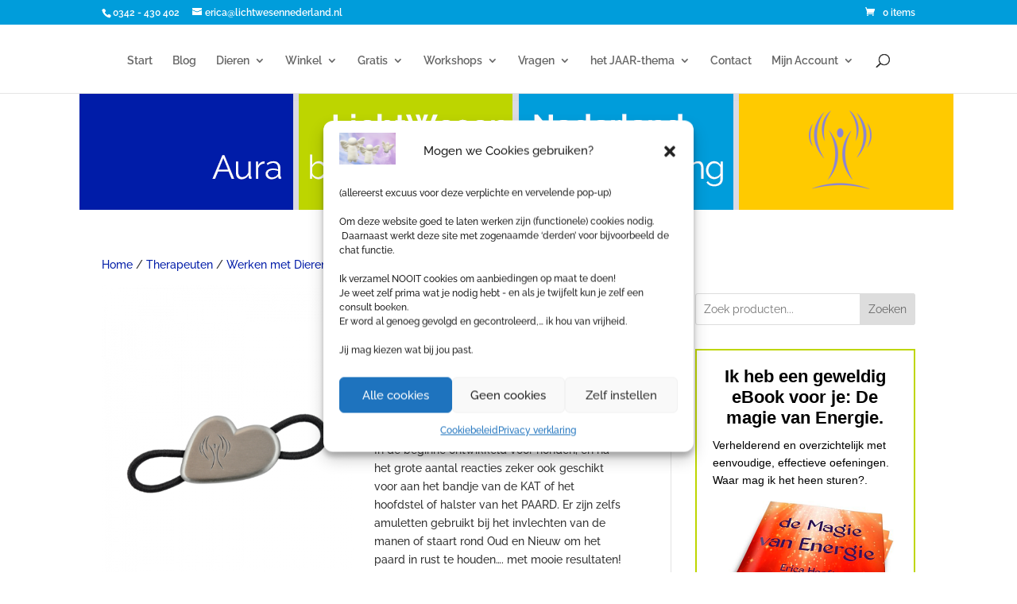

--- FILE ---
content_type: text/html; charset=utf-8
request_url: https://www.google.com/recaptcha/api2/anchor?ar=1&k=6LcwIw8TAAAAACP1ysM08EhCgzd6q5JAOUR1a0Go&co=aHR0cHM6Ly93d3cubGljaHR3ZXNlbm5lZGVybGFuZC5ubDo0NDM.&hl=en&v=PoyoqOPhxBO7pBk68S4YbpHZ&size=normal&anchor-ms=20000&execute-ms=30000&cb=k8cw9dkxlu25
body_size: 49384
content:
<!DOCTYPE HTML><html dir="ltr" lang="en"><head><meta http-equiv="Content-Type" content="text/html; charset=UTF-8">
<meta http-equiv="X-UA-Compatible" content="IE=edge">
<title>reCAPTCHA</title>
<style type="text/css">
/* cyrillic-ext */
@font-face {
  font-family: 'Roboto';
  font-style: normal;
  font-weight: 400;
  font-stretch: 100%;
  src: url(//fonts.gstatic.com/s/roboto/v48/KFO7CnqEu92Fr1ME7kSn66aGLdTylUAMa3GUBHMdazTgWw.woff2) format('woff2');
  unicode-range: U+0460-052F, U+1C80-1C8A, U+20B4, U+2DE0-2DFF, U+A640-A69F, U+FE2E-FE2F;
}
/* cyrillic */
@font-face {
  font-family: 'Roboto';
  font-style: normal;
  font-weight: 400;
  font-stretch: 100%;
  src: url(//fonts.gstatic.com/s/roboto/v48/KFO7CnqEu92Fr1ME7kSn66aGLdTylUAMa3iUBHMdazTgWw.woff2) format('woff2');
  unicode-range: U+0301, U+0400-045F, U+0490-0491, U+04B0-04B1, U+2116;
}
/* greek-ext */
@font-face {
  font-family: 'Roboto';
  font-style: normal;
  font-weight: 400;
  font-stretch: 100%;
  src: url(//fonts.gstatic.com/s/roboto/v48/KFO7CnqEu92Fr1ME7kSn66aGLdTylUAMa3CUBHMdazTgWw.woff2) format('woff2');
  unicode-range: U+1F00-1FFF;
}
/* greek */
@font-face {
  font-family: 'Roboto';
  font-style: normal;
  font-weight: 400;
  font-stretch: 100%;
  src: url(//fonts.gstatic.com/s/roboto/v48/KFO7CnqEu92Fr1ME7kSn66aGLdTylUAMa3-UBHMdazTgWw.woff2) format('woff2');
  unicode-range: U+0370-0377, U+037A-037F, U+0384-038A, U+038C, U+038E-03A1, U+03A3-03FF;
}
/* math */
@font-face {
  font-family: 'Roboto';
  font-style: normal;
  font-weight: 400;
  font-stretch: 100%;
  src: url(//fonts.gstatic.com/s/roboto/v48/KFO7CnqEu92Fr1ME7kSn66aGLdTylUAMawCUBHMdazTgWw.woff2) format('woff2');
  unicode-range: U+0302-0303, U+0305, U+0307-0308, U+0310, U+0312, U+0315, U+031A, U+0326-0327, U+032C, U+032F-0330, U+0332-0333, U+0338, U+033A, U+0346, U+034D, U+0391-03A1, U+03A3-03A9, U+03B1-03C9, U+03D1, U+03D5-03D6, U+03F0-03F1, U+03F4-03F5, U+2016-2017, U+2034-2038, U+203C, U+2040, U+2043, U+2047, U+2050, U+2057, U+205F, U+2070-2071, U+2074-208E, U+2090-209C, U+20D0-20DC, U+20E1, U+20E5-20EF, U+2100-2112, U+2114-2115, U+2117-2121, U+2123-214F, U+2190, U+2192, U+2194-21AE, U+21B0-21E5, U+21F1-21F2, U+21F4-2211, U+2213-2214, U+2216-22FF, U+2308-230B, U+2310, U+2319, U+231C-2321, U+2336-237A, U+237C, U+2395, U+239B-23B7, U+23D0, U+23DC-23E1, U+2474-2475, U+25AF, U+25B3, U+25B7, U+25BD, U+25C1, U+25CA, U+25CC, U+25FB, U+266D-266F, U+27C0-27FF, U+2900-2AFF, U+2B0E-2B11, U+2B30-2B4C, U+2BFE, U+3030, U+FF5B, U+FF5D, U+1D400-1D7FF, U+1EE00-1EEFF;
}
/* symbols */
@font-face {
  font-family: 'Roboto';
  font-style: normal;
  font-weight: 400;
  font-stretch: 100%;
  src: url(//fonts.gstatic.com/s/roboto/v48/KFO7CnqEu92Fr1ME7kSn66aGLdTylUAMaxKUBHMdazTgWw.woff2) format('woff2');
  unicode-range: U+0001-000C, U+000E-001F, U+007F-009F, U+20DD-20E0, U+20E2-20E4, U+2150-218F, U+2190, U+2192, U+2194-2199, U+21AF, U+21E6-21F0, U+21F3, U+2218-2219, U+2299, U+22C4-22C6, U+2300-243F, U+2440-244A, U+2460-24FF, U+25A0-27BF, U+2800-28FF, U+2921-2922, U+2981, U+29BF, U+29EB, U+2B00-2BFF, U+4DC0-4DFF, U+FFF9-FFFB, U+10140-1018E, U+10190-1019C, U+101A0, U+101D0-101FD, U+102E0-102FB, U+10E60-10E7E, U+1D2C0-1D2D3, U+1D2E0-1D37F, U+1F000-1F0FF, U+1F100-1F1AD, U+1F1E6-1F1FF, U+1F30D-1F30F, U+1F315, U+1F31C, U+1F31E, U+1F320-1F32C, U+1F336, U+1F378, U+1F37D, U+1F382, U+1F393-1F39F, U+1F3A7-1F3A8, U+1F3AC-1F3AF, U+1F3C2, U+1F3C4-1F3C6, U+1F3CA-1F3CE, U+1F3D4-1F3E0, U+1F3ED, U+1F3F1-1F3F3, U+1F3F5-1F3F7, U+1F408, U+1F415, U+1F41F, U+1F426, U+1F43F, U+1F441-1F442, U+1F444, U+1F446-1F449, U+1F44C-1F44E, U+1F453, U+1F46A, U+1F47D, U+1F4A3, U+1F4B0, U+1F4B3, U+1F4B9, U+1F4BB, U+1F4BF, U+1F4C8-1F4CB, U+1F4D6, U+1F4DA, U+1F4DF, U+1F4E3-1F4E6, U+1F4EA-1F4ED, U+1F4F7, U+1F4F9-1F4FB, U+1F4FD-1F4FE, U+1F503, U+1F507-1F50B, U+1F50D, U+1F512-1F513, U+1F53E-1F54A, U+1F54F-1F5FA, U+1F610, U+1F650-1F67F, U+1F687, U+1F68D, U+1F691, U+1F694, U+1F698, U+1F6AD, U+1F6B2, U+1F6B9-1F6BA, U+1F6BC, U+1F6C6-1F6CF, U+1F6D3-1F6D7, U+1F6E0-1F6EA, U+1F6F0-1F6F3, U+1F6F7-1F6FC, U+1F700-1F7FF, U+1F800-1F80B, U+1F810-1F847, U+1F850-1F859, U+1F860-1F887, U+1F890-1F8AD, U+1F8B0-1F8BB, U+1F8C0-1F8C1, U+1F900-1F90B, U+1F93B, U+1F946, U+1F984, U+1F996, U+1F9E9, U+1FA00-1FA6F, U+1FA70-1FA7C, U+1FA80-1FA89, U+1FA8F-1FAC6, U+1FACE-1FADC, U+1FADF-1FAE9, U+1FAF0-1FAF8, U+1FB00-1FBFF;
}
/* vietnamese */
@font-face {
  font-family: 'Roboto';
  font-style: normal;
  font-weight: 400;
  font-stretch: 100%;
  src: url(//fonts.gstatic.com/s/roboto/v48/KFO7CnqEu92Fr1ME7kSn66aGLdTylUAMa3OUBHMdazTgWw.woff2) format('woff2');
  unicode-range: U+0102-0103, U+0110-0111, U+0128-0129, U+0168-0169, U+01A0-01A1, U+01AF-01B0, U+0300-0301, U+0303-0304, U+0308-0309, U+0323, U+0329, U+1EA0-1EF9, U+20AB;
}
/* latin-ext */
@font-face {
  font-family: 'Roboto';
  font-style: normal;
  font-weight: 400;
  font-stretch: 100%;
  src: url(//fonts.gstatic.com/s/roboto/v48/KFO7CnqEu92Fr1ME7kSn66aGLdTylUAMa3KUBHMdazTgWw.woff2) format('woff2');
  unicode-range: U+0100-02BA, U+02BD-02C5, U+02C7-02CC, U+02CE-02D7, U+02DD-02FF, U+0304, U+0308, U+0329, U+1D00-1DBF, U+1E00-1E9F, U+1EF2-1EFF, U+2020, U+20A0-20AB, U+20AD-20C0, U+2113, U+2C60-2C7F, U+A720-A7FF;
}
/* latin */
@font-face {
  font-family: 'Roboto';
  font-style: normal;
  font-weight: 400;
  font-stretch: 100%;
  src: url(//fonts.gstatic.com/s/roboto/v48/KFO7CnqEu92Fr1ME7kSn66aGLdTylUAMa3yUBHMdazQ.woff2) format('woff2');
  unicode-range: U+0000-00FF, U+0131, U+0152-0153, U+02BB-02BC, U+02C6, U+02DA, U+02DC, U+0304, U+0308, U+0329, U+2000-206F, U+20AC, U+2122, U+2191, U+2193, U+2212, U+2215, U+FEFF, U+FFFD;
}
/* cyrillic-ext */
@font-face {
  font-family: 'Roboto';
  font-style: normal;
  font-weight: 500;
  font-stretch: 100%;
  src: url(//fonts.gstatic.com/s/roboto/v48/KFO7CnqEu92Fr1ME7kSn66aGLdTylUAMa3GUBHMdazTgWw.woff2) format('woff2');
  unicode-range: U+0460-052F, U+1C80-1C8A, U+20B4, U+2DE0-2DFF, U+A640-A69F, U+FE2E-FE2F;
}
/* cyrillic */
@font-face {
  font-family: 'Roboto';
  font-style: normal;
  font-weight: 500;
  font-stretch: 100%;
  src: url(//fonts.gstatic.com/s/roboto/v48/KFO7CnqEu92Fr1ME7kSn66aGLdTylUAMa3iUBHMdazTgWw.woff2) format('woff2');
  unicode-range: U+0301, U+0400-045F, U+0490-0491, U+04B0-04B1, U+2116;
}
/* greek-ext */
@font-face {
  font-family: 'Roboto';
  font-style: normal;
  font-weight: 500;
  font-stretch: 100%;
  src: url(//fonts.gstatic.com/s/roboto/v48/KFO7CnqEu92Fr1ME7kSn66aGLdTylUAMa3CUBHMdazTgWw.woff2) format('woff2');
  unicode-range: U+1F00-1FFF;
}
/* greek */
@font-face {
  font-family: 'Roboto';
  font-style: normal;
  font-weight: 500;
  font-stretch: 100%;
  src: url(//fonts.gstatic.com/s/roboto/v48/KFO7CnqEu92Fr1ME7kSn66aGLdTylUAMa3-UBHMdazTgWw.woff2) format('woff2');
  unicode-range: U+0370-0377, U+037A-037F, U+0384-038A, U+038C, U+038E-03A1, U+03A3-03FF;
}
/* math */
@font-face {
  font-family: 'Roboto';
  font-style: normal;
  font-weight: 500;
  font-stretch: 100%;
  src: url(//fonts.gstatic.com/s/roboto/v48/KFO7CnqEu92Fr1ME7kSn66aGLdTylUAMawCUBHMdazTgWw.woff2) format('woff2');
  unicode-range: U+0302-0303, U+0305, U+0307-0308, U+0310, U+0312, U+0315, U+031A, U+0326-0327, U+032C, U+032F-0330, U+0332-0333, U+0338, U+033A, U+0346, U+034D, U+0391-03A1, U+03A3-03A9, U+03B1-03C9, U+03D1, U+03D5-03D6, U+03F0-03F1, U+03F4-03F5, U+2016-2017, U+2034-2038, U+203C, U+2040, U+2043, U+2047, U+2050, U+2057, U+205F, U+2070-2071, U+2074-208E, U+2090-209C, U+20D0-20DC, U+20E1, U+20E5-20EF, U+2100-2112, U+2114-2115, U+2117-2121, U+2123-214F, U+2190, U+2192, U+2194-21AE, U+21B0-21E5, U+21F1-21F2, U+21F4-2211, U+2213-2214, U+2216-22FF, U+2308-230B, U+2310, U+2319, U+231C-2321, U+2336-237A, U+237C, U+2395, U+239B-23B7, U+23D0, U+23DC-23E1, U+2474-2475, U+25AF, U+25B3, U+25B7, U+25BD, U+25C1, U+25CA, U+25CC, U+25FB, U+266D-266F, U+27C0-27FF, U+2900-2AFF, U+2B0E-2B11, U+2B30-2B4C, U+2BFE, U+3030, U+FF5B, U+FF5D, U+1D400-1D7FF, U+1EE00-1EEFF;
}
/* symbols */
@font-face {
  font-family: 'Roboto';
  font-style: normal;
  font-weight: 500;
  font-stretch: 100%;
  src: url(//fonts.gstatic.com/s/roboto/v48/KFO7CnqEu92Fr1ME7kSn66aGLdTylUAMaxKUBHMdazTgWw.woff2) format('woff2');
  unicode-range: U+0001-000C, U+000E-001F, U+007F-009F, U+20DD-20E0, U+20E2-20E4, U+2150-218F, U+2190, U+2192, U+2194-2199, U+21AF, U+21E6-21F0, U+21F3, U+2218-2219, U+2299, U+22C4-22C6, U+2300-243F, U+2440-244A, U+2460-24FF, U+25A0-27BF, U+2800-28FF, U+2921-2922, U+2981, U+29BF, U+29EB, U+2B00-2BFF, U+4DC0-4DFF, U+FFF9-FFFB, U+10140-1018E, U+10190-1019C, U+101A0, U+101D0-101FD, U+102E0-102FB, U+10E60-10E7E, U+1D2C0-1D2D3, U+1D2E0-1D37F, U+1F000-1F0FF, U+1F100-1F1AD, U+1F1E6-1F1FF, U+1F30D-1F30F, U+1F315, U+1F31C, U+1F31E, U+1F320-1F32C, U+1F336, U+1F378, U+1F37D, U+1F382, U+1F393-1F39F, U+1F3A7-1F3A8, U+1F3AC-1F3AF, U+1F3C2, U+1F3C4-1F3C6, U+1F3CA-1F3CE, U+1F3D4-1F3E0, U+1F3ED, U+1F3F1-1F3F3, U+1F3F5-1F3F7, U+1F408, U+1F415, U+1F41F, U+1F426, U+1F43F, U+1F441-1F442, U+1F444, U+1F446-1F449, U+1F44C-1F44E, U+1F453, U+1F46A, U+1F47D, U+1F4A3, U+1F4B0, U+1F4B3, U+1F4B9, U+1F4BB, U+1F4BF, U+1F4C8-1F4CB, U+1F4D6, U+1F4DA, U+1F4DF, U+1F4E3-1F4E6, U+1F4EA-1F4ED, U+1F4F7, U+1F4F9-1F4FB, U+1F4FD-1F4FE, U+1F503, U+1F507-1F50B, U+1F50D, U+1F512-1F513, U+1F53E-1F54A, U+1F54F-1F5FA, U+1F610, U+1F650-1F67F, U+1F687, U+1F68D, U+1F691, U+1F694, U+1F698, U+1F6AD, U+1F6B2, U+1F6B9-1F6BA, U+1F6BC, U+1F6C6-1F6CF, U+1F6D3-1F6D7, U+1F6E0-1F6EA, U+1F6F0-1F6F3, U+1F6F7-1F6FC, U+1F700-1F7FF, U+1F800-1F80B, U+1F810-1F847, U+1F850-1F859, U+1F860-1F887, U+1F890-1F8AD, U+1F8B0-1F8BB, U+1F8C0-1F8C1, U+1F900-1F90B, U+1F93B, U+1F946, U+1F984, U+1F996, U+1F9E9, U+1FA00-1FA6F, U+1FA70-1FA7C, U+1FA80-1FA89, U+1FA8F-1FAC6, U+1FACE-1FADC, U+1FADF-1FAE9, U+1FAF0-1FAF8, U+1FB00-1FBFF;
}
/* vietnamese */
@font-face {
  font-family: 'Roboto';
  font-style: normal;
  font-weight: 500;
  font-stretch: 100%;
  src: url(//fonts.gstatic.com/s/roboto/v48/KFO7CnqEu92Fr1ME7kSn66aGLdTylUAMa3OUBHMdazTgWw.woff2) format('woff2');
  unicode-range: U+0102-0103, U+0110-0111, U+0128-0129, U+0168-0169, U+01A0-01A1, U+01AF-01B0, U+0300-0301, U+0303-0304, U+0308-0309, U+0323, U+0329, U+1EA0-1EF9, U+20AB;
}
/* latin-ext */
@font-face {
  font-family: 'Roboto';
  font-style: normal;
  font-weight: 500;
  font-stretch: 100%;
  src: url(//fonts.gstatic.com/s/roboto/v48/KFO7CnqEu92Fr1ME7kSn66aGLdTylUAMa3KUBHMdazTgWw.woff2) format('woff2');
  unicode-range: U+0100-02BA, U+02BD-02C5, U+02C7-02CC, U+02CE-02D7, U+02DD-02FF, U+0304, U+0308, U+0329, U+1D00-1DBF, U+1E00-1E9F, U+1EF2-1EFF, U+2020, U+20A0-20AB, U+20AD-20C0, U+2113, U+2C60-2C7F, U+A720-A7FF;
}
/* latin */
@font-face {
  font-family: 'Roboto';
  font-style: normal;
  font-weight: 500;
  font-stretch: 100%;
  src: url(//fonts.gstatic.com/s/roboto/v48/KFO7CnqEu92Fr1ME7kSn66aGLdTylUAMa3yUBHMdazQ.woff2) format('woff2');
  unicode-range: U+0000-00FF, U+0131, U+0152-0153, U+02BB-02BC, U+02C6, U+02DA, U+02DC, U+0304, U+0308, U+0329, U+2000-206F, U+20AC, U+2122, U+2191, U+2193, U+2212, U+2215, U+FEFF, U+FFFD;
}
/* cyrillic-ext */
@font-face {
  font-family: 'Roboto';
  font-style: normal;
  font-weight: 900;
  font-stretch: 100%;
  src: url(//fonts.gstatic.com/s/roboto/v48/KFO7CnqEu92Fr1ME7kSn66aGLdTylUAMa3GUBHMdazTgWw.woff2) format('woff2');
  unicode-range: U+0460-052F, U+1C80-1C8A, U+20B4, U+2DE0-2DFF, U+A640-A69F, U+FE2E-FE2F;
}
/* cyrillic */
@font-face {
  font-family: 'Roboto';
  font-style: normal;
  font-weight: 900;
  font-stretch: 100%;
  src: url(//fonts.gstatic.com/s/roboto/v48/KFO7CnqEu92Fr1ME7kSn66aGLdTylUAMa3iUBHMdazTgWw.woff2) format('woff2');
  unicode-range: U+0301, U+0400-045F, U+0490-0491, U+04B0-04B1, U+2116;
}
/* greek-ext */
@font-face {
  font-family: 'Roboto';
  font-style: normal;
  font-weight: 900;
  font-stretch: 100%;
  src: url(//fonts.gstatic.com/s/roboto/v48/KFO7CnqEu92Fr1ME7kSn66aGLdTylUAMa3CUBHMdazTgWw.woff2) format('woff2');
  unicode-range: U+1F00-1FFF;
}
/* greek */
@font-face {
  font-family: 'Roboto';
  font-style: normal;
  font-weight: 900;
  font-stretch: 100%;
  src: url(//fonts.gstatic.com/s/roboto/v48/KFO7CnqEu92Fr1ME7kSn66aGLdTylUAMa3-UBHMdazTgWw.woff2) format('woff2');
  unicode-range: U+0370-0377, U+037A-037F, U+0384-038A, U+038C, U+038E-03A1, U+03A3-03FF;
}
/* math */
@font-face {
  font-family: 'Roboto';
  font-style: normal;
  font-weight: 900;
  font-stretch: 100%;
  src: url(//fonts.gstatic.com/s/roboto/v48/KFO7CnqEu92Fr1ME7kSn66aGLdTylUAMawCUBHMdazTgWw.woff2) format('woff2');
  unicode-range: U+0302-0303, U+0305, U+0307-0308, U+0310, U+0312, U+0315, U+031A, U+0326-0327, U+032C, U+032F-0330, U+0332-0333, U+0338, U+033A, U+0346, U+034D, U+0391-03A1, U+03A3-03A9, U+03B1-03C9, U+03D1, U+03D5-03D6, U+03F0-03F1, U+03F4-03F5, U+2016-2017, U+2034-2038, U+203C, U+2040, U+2043, U+2047, U+2050, U+2057, U+205F, U+2070-2071, U+2074-208E, U+2090-209C, U+20D0-20DC, U+20E1, U+20E5-20EF, U+2100-2112, U+2114-2115, U+2117-2121, U+2123-214F, U+2190, U+2192, U+2194-21AE, U+21B0-21E5, U+21F1-21F2, U+21F4-2211, U+2213-2214, U+2216-22FF, U+2308-230B, U+2310, U+2319, U+231C-2321, U+2336-237A, U+237C, U+2395, U+239B-23B7, U+23D0, U+23DC-23E1, U+2474-2475, U+25AF, U+25B3, U+25B7, U+25BD, U+25C1, U+25CA, U+25CC, U+25FB, U+266D-266F, U+27C0-27FF, U+2900-2AFF, U+2B0E-2B11, U+2B30-2B4C, U+2BFE, U+3030, U+FF5B, U+FF5D, U+1D400-1D7FF, U+1EE00-1EEFF;
}
/* symbols */
@font-face {
  font-family: 'Roboto';
  font-style: normal;
  font-weight: 900;
  font-stretch: 100%;
  src: url(//fonts.gstatic.com/s/roboto/v48/KFO7CnqEu92Fr1ME7kSn66aGLdTylUAMaxKUBHMdazTgWw.woff2) format('woff2');
  unicode-range: U+0001-000C, U+000E-001F, U+007F-009F, U+20DD-20E0, U+20E2-20E4, U+2150-218F, U+2190, U+2192, U+2194-2199, U+21AF, U+21E6-21F0, U+21F3, U+2218-2219, U+2299, U+22C4-22C6, U+2300-243F, U+2440-244A, U+2460-24FF, U+25A0-27BF, U+2800-28FF, U+2921-2922, U+2981, U+29BF, U+29EB, U+2B00-2BFF, U+4DC0-4DFF, U+FFF9-FFFB, U+10140-1018E, U+10190-1019C, U+101A0, U+101D0-101FD, U+102E0-102FB, U+10E60-10E7E, U+1D2C0-1D2D3, U+1D2E0-1D37F, U+1F000-1F0FF, U+1F100-1F1AD, U+1F1E6-1F1FF, U+1F30D-1F30F, U+1F315, U+1F31C, U+1F31E, U+1F320-1F32C, U+1F336, U+1F378, U+1F37D, U+1F382, U+1F393-1F39F, U+1F3A7-1F3A8, U+1F3AC-1F3AF, U+1F3C2, U+1F3C4-1F3C6, U+1F3CA-1F3CE, U+1F3D4-1F3E0, U+1F3ED, U+1F3F1-1F3F3, U+1F3F5-1F3F7, U+1F408, U+1F415, U+1F41F, U+1F426, U+1F43F, U+1F441-1F442, U+1F444, U+1F446-1F449, U+1F44C-1F44E, U+1F453, U+1F46A, U+1F47D, U+1F4A3, U+1F4B0, U+1F4B3, U+1F4B9, U+1F4BB, U+1F4BF, U+1F4C8-1F4CB, U+1F4D6, U+1F4DA, U+1F4DF, U+1F4E3-1F4E6, U+1F4EA-1F4ED, U+1F4F7, U+1F4F9-1F4FB, U+1F4FD-1F4FE, U+1F503, U+1F507-1F50B, U+1F50D, U+1F512-1F513, U+1F53E-1F54A, U+1F54F-1F5FA, U+1F610, U+1F650-1F67F, U+1F687, U+1F68D, U+1F691, U+1F694, U+1F698, U+1F6AD, U+1F6B2, U+1F6B9-1F6BA, U+1F6BC, U+1F6C6-1F6CF, U+1F6D3-1F6D7, U+1F6E0-1F6EA, U+1F6F0-1F6F3, U+1F6F7-1F6FC, U+1F700-1F7FF, U+1F800-1F80B, U+1F810-1F847, U+1F850-1F859, U+1F860-1F887, U+1F890-1F8AD, U+1F8B0-1F8BB, U+1F8C0-1F8C1, U+1F900-1F90B, U+1F93B, U+1F946, U+1F984, U+1F996, U+1F9E9, U+1FA00-1FA6F, U+1FA70-1FA7C, U+1FA80-1FA89, U+1FA8F-1FAC6, U+1FACE-1FADC, U+1FADF-1FAE9, U+1FAF0-1FAF8, U+1FB00-1FBFF;
}
/* vietnamese */
@font-face {
  font-family: 'Roboto';
  font-style: normal;
  font-weight: 900;
  font-stretch: 100%;
  src: url(//fonts.gstatic.com/s/roboto/v48/KFO7CnqEu92Fr1ME7kSn66aGLdTylUAMa3OUBHMdazTgWw.woff2) format('woff2');
  unicode-range: U+0102-0103, U+0110-0111, U+0128-0129, U+0168-0169, U+01A0-01A1, U+01AF-01B0, U+0300-0301, U+0303-0304, U+0308-0309, U+0323, U+0329, U+1EA0-1EF9, U+20AB;
}
/* latin-ext */
@font-face {
  font-family: 'Roboto';
  font-style: normal;
  font-weight: 900;
  font-stretch: 100%;
  src: url(//fonts.gstatic.com/s/roboto/v48/KFO7CnqEu92Fr1ME7kSn66aGLdTylUAMa3KUBHMdazTgWw.woff2) format('woff2');
  unicode-range: U+0100-02BA, U+02BD-02C5, U+02C7-02CC, U+02CE-02D7, U+02DD-02FF, U+0304, U+0308, U+0329, U+1D00-1DBF, U+1E00-1E9F, U+1EF2-1EFF, U+2020, U+20A0-20AB, U+20AD-20C0, U+2113, U+2C60-2C7F, U+A720-A7FF;
}
/* latin */
@font-face {
  font-family: 'Roboto';
  font-style: normal;
  font-weight: 900;
  font-stretch: 100%;
  src: url(//fonts.gstatic.com/s/roboto/v48/KFO7CnqEu92Fr1ME7kSn66aGLdTylUAMa3yUBHMdazQ.woff2) format('woff2');
  unicode-range: U+0000-00FF, U+0131, U+0152-0153, U+02BB-02BC, U+02C6, U+02DA, U+02DC, U+0304, U+0308, U+0329, U+2000-206F, U+20AC, U+2122, U+2191, U+2193, U+2212, U+2215, U+FEFF, U+FFFD;
}

</style>
<link rel="stylesheet" type="text/css" href="https://www.gstatic.com/recaptcha/releases/PoyoqOPhxBO7pBk68S4YbpHZ/styles__ltr.css">
<script nonce="6HpU1UO5XDaFaT-Y6--A5A" type="text/javascript">window['__recaptcha_api'] = 'https://www.google.com/recaptcha/api2/';</script>
<script type="text/javascript" src="https://www.gstatic.com/recaptcha/releases/PoyoqOPhxBO7pBk68S4YbpHZ/recaptcha__en.js" nonce="6HpU1UO5XDaFaT-Y6--A5A">
      
    </script></head>
<body><div id="rc-anchor-alert" class="rc-anchor-alert"></div>
<input type="hidden" id="recaptcha-token" value="[base64]">
<script type="text/javascript" nonce="6HpU1UO5XDaFaT-Y6--A5A">
      recaptcha.anchor.Main.init("[\x22ainput\x22,[\x22bgdata\x22,\x22\x22,\[base64]/[base64]/[base64]/bmV3IHJbeF0oY1swXSk6RT09Mj9uZXcgclt4XShjWzBdLGNbMV0pOkU9PTM/bmV3IHJbeF0oY1swXSxjWzFdLGNbMl0pOkU9PTQ/[base64]/[base64]/[base64]/[base64]/[base64]/[base64]/[base64]/[base64]\x22,\[base64]\\u003d\\u003d\x22,\x22wr82dcK5XQ/[base64]/TTk6ZA4regpDwrnDo3U9Ei1qw5hww5gWw7rDizNtXiRAE0/Ch8KPw4pYTTYvGMOSwrDDqzzDqcOwKlbDuzNXEydfwoTCmhQ4woc5eUfCnsO5woPCoiPCuhnDgw0Tw7LDlsK+w7Ahw75XSVTCrcKYw5nDj8OwdMOGHsOVwrB1w4g4Uz7DksKJwpjCiDAaREzCrsOobsKqw6RbwpDCt1BJI8OUIsK5Xl3CnkIJKH/DqmjDocOjwpUResKtVMKFw6t6F8KyIcO9w6/ClHnCkcO9w5c7fMOldTcuKsOQw7fCp8Ovw5vCt0NYw551wo3Cj2sqKDxww7PCgizDl1ENZDIuKhlbw6jDjRZGHxJaVsKcw7gsw4bCocOKTcOtwr9YNMKPAMKQfFJww7HDrwHDjsK/wpbCsXfDvl/DjhoLaAMHewAJV8KuwrZNwpFGIzMlw6TCrQBBw63CiWp5wpAPKHLClUYDw73Cl8Kqw7tSD3fCrmXDs8KNNsKTwrDDjFA/IMK2wo7DhsK1I1IPwo3CoMOtTcOVwo7DnDTDkF0YRsK4wrXDsMOvYMKWwpRvw4UcL1/CtsKkBCZ8KiPCnUTDnsKFw77CmcOtw5zCicOwZMK5wqvDphTDvTTDm2ItwqrDscKte8KrEcKeIlMdwrMLwoA6eDDDggl4w7/CmjfCl0hMwobDjSTDjUZUw4LDmGUOw4s7w67DrB/CiCQ/w6bCsnpjL0ptcW3DsiErNsOOTFXCqsOwW8Ocwrh+DcK9wqjCpMOAw6TCpAXCnngCFiIaD2c/w6jDrTtbWADCgWhUwqPCuMOiw6ZVOcO/[base64]/DnhjDkkvCkcOmwr9KDzTCqmMRwqZaw79yw4tcJMO3Hx1aw7XCgsKQw63CihjCkgjCgE3ClW7CiyBhV8OzOUdCH8KSwr7DgSARw7PCqi3DkcKXJsKbP0XDmcKOw7LCpyvDtid5w7nCvTgicmFMwqd7PMOWHsKSw4DCpEzCu3fCu8K3XsKUBARWZTQkw6fDj8K/w6rCj21OdTrDjj4cLcKaTCNeVyLDo17DozEKwocQwrNxQMK1wpIyw6AqwohKLcOqUmkcNizChnjCsCsDcggCd0zDj8KPw5EYw6DDr8KWw5BYwpHCmMKvNykhwqrCkQvCqFM3QcO2Y8KiwoTCqMKlwoDClcOVcnzDiMOnUS/Dux57U2cwwp9DwrwMw5/CrcKcwofClMKjwq0lZBzDvXc5w7bDucKYRz9mw7dww5Vmw5XCh8Kjw7vDtcOfTRNNwpVuwopETCTCnMKLwrcGwqdgwp9NS0fDgsKoMg0LIAnCmsKhGcOdwqjDq8O1UMKow6kRHMKdw6YkwovCmcKAYH1twogFw6RVwpI+w57DvsK7f8KYwqR/[base64]/w6bDscKMPcOGwqpvdBEUwprCkMKnMlPChExuwowawrdOPMKAWVUwEMKsKE/ClQNRwoZQwqjDtsOKLsKoAsOFw7hEwq7Cl8OmacKOU8OzEMK7BBk8wozCv8OfDj/DoRzDpMKtWAMYSDdHMzvCocKgIMO7woQJG8K9wp4bH2zChH7CiHjCoiPCu8KocErDpcKbBsOcwr0GZsOzEFfCrcOXPgMCB8KpHT8zwpdoWMODWgHDq8KpwqzCmAc2aMKNAkgNw7s3wqjCusODC8KlR8KPw6hBwonDr8Kaw6HDm1IbGMOTwpVFwqPDoUArw5/CiDvCt8KFwohgwpDDhznDnDt5w4BIZcKFw4vCokPDusKlwrLDmsO5w7s/[base64]/XXjCt2YQRMKoH8KQwp/DrhHCjBzCnQgZFMK2wql/[base64]/DrAs0H8OHwpnChWRKO8O6w5QEw5Riw4TDsSrCsBEHHcOjw6UIwqoaw7swbsOBeBrDuMOow74/QMKLZMKsD2vCqMKBIz0Aw6Azw7vCocKeVALCjcOJE8KvesO6U8KsecOiBcONwrHDihIdwq0hSsOcN8Oiw6kbw5gPWcOxe8KIQ8OdFsKsw7AhL0vCt0jDn8O/wrvDhMOae8KBw53DkcKNw7JXH8KhIcOtw7N9wop1w7wFwo1ywpzCscOHw4PDsBhPZcOseMK6w71PwqTCnsKSw6oeci1Xw4/DtmZUElrCgWUbI8K3w6UiwpfCqhV2wpHDmwnDjcOcwrjDisOlw7DChsKRwqRJSMKlBivDt8KWRsOrQcK6w6Eiw4rDtC19wrDDryh4woXDgS5kVCbCi1DCh8Kfw7/CtsOXwoUdIRVBwrLCusKfOMOIwoViwoHDrcO1w7XDg8OwL8K8wr/DiWINw49fWBYEw6BoecKEWjJ1w55owqjDqzQXw4LCq8KyNi4mVyXDl3XCl8OSw6fDi8KswrxSHElTwoXDhyTCm8KTXmRjw5/CncK1w7wELloNw7rDhFjChMOMwowuQMKQZ8KAwrjCs1DDmcOpwrx2wp0RAMOYw4Y/UcK1w6TCrsKdwqvClEPDl8KywqlLwopkw50yJ8Obw61cwovCuCR/OnjDtsO4w5gCPmYZw4fDqE/[base64]/Dmz0XwqbCs8Kgw7Ajc8KUUcKxwoQUw4DDkSzCt8OFwqHDr8Knw6pReMO7w4AcbMO4wpDDhcKQwp5Yf8OiwqNawovCjgfCq8K0wpVJX8KGeGtnwprChsKNA8KhPUZlesOMw5FJYMKYWMKvw6kGA2YSf8ORRMKVwrZTDcO5cMO5w6kLw4LDkg/Cq8ONwpbCoCPDrsOBLB7DvMKSSsO3AcOTwoXCnFhUMcOqwqrDpcK8BMOOwpgKw5jCjx0iw5sRVsKywpXCt8OxQ8OaXUDCtEkpXTxDZCHCjjrCiMK0aU87wpvDv2B9wp7DisKMw6nCkMOuDELCjDfDtgPDoTwXMsO/OE0nw6jCusKbUMOxFUs2ZcKbw6A8w7jDjcOjTMKOeBHDmQPCg8OJLMOqHsOHw4Axw7DCjSgNRcKVwrIuwodzwqtyw5JOw60Wwr3DosO3A3fDj0h9SCXCl2jCvgY6dw8owqcRw6DDt8OawpI2CcOvPk8jDsO2DcOtX8KOwog/w4pTScKABgdHworCtcO+wp7DvS9PVX/CjjBiecKlUkXDjHvCt2TDu8OuUcOnwozCsMOdGcK7KHLChsORwqEhw68XbsOhwq7DjgDCn8KhQA57wo4ywq7CnRnCrT/[base64]/[base64]/[base64]/esKdwqUpwrA4Sm9two7CpWFdwrsNBVl7w5dhHsOXMwTCp0hjwqAoO8KlAsKEwoE3wr3Dj8O3RMO0A8KaLXouw6DDscKNXWhFXMKZwo0TwqbDpDfDuH/DpMK8wpEQfSo1TFwMwqBuw7Imw5hJw590HWkQM0DChRp5wqZewotLw5jCtMOXw7bDnQXCq8KYNGLDgjrDtcKpwpwiwq80QjDCpMKBAx5VTlpsJm7DnUxIwrHDicOHFcOxe8KeYQoBw4t4wo/DisO0wpUHDcODwrZUZsOlw7MAw5ACAiIjw7jCosOHwp/CnsKqUsOfw5kVwonDjsOWwplRwpsRw6zDqg0IaSDDpsKic8Kdw794TsOWdMK1WTPDgcOhIE4gwpzCpMKseMO9MWbDgCHCnMKISsKaA8OIWsKzwr0Iw7TCk1Bxw6E/[base64]/[base64]/DlB/CvGRNPcOcwr90D8K/N0TCo0ttwoDCq8KrwoTDgsOVw5fDgDXCjg7DucOcw4UywqLCh8OXb0NLP8KEw7nCkFHDjDnCjTvDr8K3OE52G1kGUUNdwqIEw4hMw7vCisKxwoxww6HDmFrDlUTDsjQvFsK0FkFaBcKTMsKFwozDvcKrUmhAw5/[base64]/TF/CllUmT8OnecKFSUEUUVM8wp9ewoLCg8KcTTkBEcK0wo3DlsOedcOywrvDssOQEh/Dshpxw4AhXGNKw6Etw6XCusKmUsKdcCQBU8K1wqgkZEJKc1jDqsOew6ccw6TDih/DnSEdbHVcwqNCwrLDisOUwpt3wqXCiRPCssOTLcO9w7jDtMOaXgnDmzDDoMK7wpQFMQYRw719wqZbw7LCgVvCrxY0K8O4VSIUwoHChT/CuMOHNMK4KsOVB8K9w4nCp8K8w797PwFqw4HDgMOow6rDt8KPwrA1fsK6CMOEw71awoTDnXPCncKdw53CjU7CvglaEjLDq8KOw74rw4bCh2DCs8ONZcKvL8K/w7rDjcOww4F3wr7Cgi7DpsKfw5jDk3fCk8OZdcOATcOmfUrCucK7bMK+GlJYw6luw4TDnU/DvcOow61Cwp4gQ35ww6XCucOtw7HCgcKqwq/DmMKVwrEewpZbYsKFZMOwwq7CusKlw77CicOXwq9WwqPDoTEBVHMBTcOxw58dw4rCrW7DmjzDpMO6wr7CtAzDtcOhwrULw4zDoEvCtzYdw7YOO8KLQcODTFrDqsK9wpoZJcKID00absKXwrZHw47Ci3jCssO/w78CG0kvw60lT2Biw71XYcK4PjDDssK1MjHClsKqMcOsDgPCoFzCicOzw7zDkMKNFXkow5ZHwqU2OGFiYMOlLcKEwrXCq8O9AHLDjsOvwoMGwo0Vw4VewrvCncOdYMOww6LDo3XDnUPCk8KvOcKOMCs9w4LDksKTwq/CjTFKw6bChsK3w4YQM8OSRsOsecOcDBd2d8KYw5zCoU17Q8OgVXQWdg/CpVPDnsKkOHRnw6PDjXZQw6N7Hg/[base64]/[base64]/DiQAvw73Cnkh/w4BPOnvCkhPCpFTCqcKdR8OBLcOmb8OiLzAHG38fw6VnDMKzw4fCvXICw74uw6LDmMKaTsKLw7h0wqzCgEzCv2EtNxvCklPClS8Xw49Iw5AJcl3CiMOZw7zCrsKMwpQ8w6bDsMODwrtFwrYfS8O9KMOnDsKgacO+wr/[base64]/CkMOGMMOfAcKcwrkhRcOQwpFtF8KKwps3FStTKiZbZz8hE8OxbnXDrhzDsik6w4ECwobCqMOrS247w59XfsOvwqrCksOHw7bCjMOCw7/[base64]/[base64]/Di8Krwo3Cr8OcwpEAw57DhgsLf0pLwoFmfMKmbsKbKsOLwrM/[base64]/DhMKlQ8Kkw6Brw78SWcOyHhfDg8KST8OuTi/[base64]/DlcKAw5IPEkjCnMKADMOzMz/[base64]/CmGXCosO3wozDmcKUS8OxwodXKGciRXfChHjCgnFHwpLDq8KRQBJkT8O9w5TCph7CgnFUw6/Do0tjLcKEC3rCqxXCvMKkK8OWCT/DrsObV8K4YsKsw7zDrH0HGyHCrnsVwoQkwrfCtMKhaMKGPcKYGcOrw7TDpsO/wpVJw60Ww7nDnVfCjD41RFZ/w4wQw4rDiU16UGQRWDxvwqA1anJ3J8OxwrbCqS3CuD8NN8OCw4pxw5gQwr/DksOowpMJKEPDgsKOI1fCu3oLwrZwwq/CscKoIMKTw6BSw7nCqUBNXMO1woLCtzzDhBrDrsOBw7B3w6kzIGtmw77DocKUw43CgCRYw6/[base64]/CpcO1w6DDvnMybsO5w57DrsK8ZyTDugsUw5zDqsOQFsKGPFUqw5zDvSkdYyobw5guwpomHsO/[base64]/wqJVw5IKXMOWTwPCl8K1WcOewpN+PsOlw7vCosKUWTPCusK7woF3w57CvcOnaSwWVsKNwq3Dg8Ogwq8GKgpCCCwwwpnDssK/w7vDj8OZfMOcDMOUwoPCmsOZDUIcwrlfw7wzWQp9wqLClSPCnxV/bMO/w4RDP1cvwpvCk8KfHmnDkmgKZgRIVMKSYcKOwr/DjsOiw6oHEcKWwpvDjsOIwpYTLkgNSMKxwo9BAsK0IzvDpEfCqHkqb8K8w67DsEkVQ00aw7fDmmAewpLDoXcwblogKcOXc3tZwq/ChWvCisK9V8Kmw4XDm0l8wqhHWms3AXnDu8K/[base64]/[base64]/Dh8KGwr/CiMKMw6fDqS3Dr0nDosKFXsKzw4TCpcKPH8Ohw4HClxJ9wooUM8KHw6wOwrZ0wrfCq8K9bsKbwrxqw4g8dzbDsMObwrPDvDkOwr/Dt8K7LMOWwqh5wqnDtnLDv8KIw5HCu8KXDTrDkmLDtMO3w6ocwobCo8K5wrxgw5MzEFHDnlvCnnvCoMOWHcKBw7d0ESjDscKawpRtAkjDl8KWwrvDthzCscO7w4TDusOhf0hldsKvVD3Cu8OpwqRAAcK1w5Z4wp4cw6HCvMOcEWzCsMKmTTUIFMOow4JMSgNGKlvCg3/DnG8KwpV/w6J5IwxAL8Olw5Z/[base64]/AsOKw5fDtUkcwrXCocO8w6l6eT9rwo3CvcKmUi5Yb0nDusO3wpbDrzZxMMKxwrDDl8O5wpzCpcKuLiDDsU7DnMO2PsOWw7xJX0kubyDDqWpvwrfDmVZ5a8OhwrzCoMOeFAtDwrBiwq/DuyDDgEMGwpcxZsOsLA1Rw4DDlxrCsUVdcUzDgAgrdcKLPMO9wpzDthALw7xIGsOHw7TCnMOlWcKKw7DDlsO4w6JFw74TVsKrwqHDoMKJFxhEXMO/asOmJsO8wqN9dnZbwowNw5krLws5NTTDmG5LK8OYQV8Gd0MOw5x/P8KNw6bCtcKfLhUgw79JOMKBFcODwr0FV1nCuEUqfcKpVD/DssO6OsOmwqJ/dMKJw63DhD4ew5JBw5JdYsKoExfCgcOIO8K5wr/Ct8Ogwok+S0PCtF3DrBsuwpJJw5rCs8KsQ2HDvsOrdWHCh8OFAMKEcy3CjCVEw4xXwp7CvDwiOcOrMyECwrAvTcKywrjDokLCvELDn3DDm8OKw4rCkcK5QMKGQntfw49/[base64]/cQvCohFsXsKkMcOwcFnCusOkwoTDmHTCosOOw6JvKWl/wqUrw5zCqTxnw5rDtmBXVxbDpMKhPBpXw4hTw6M2w5LDnjV8wq/[base64]/w5cOHyxqw5oUwqBmeT7ClAlCYcKVM8OQDsKiwo0mwok8wonDujtFVmLCqEIXw4VbNgsJGMK6w67DnQkWVVTCp0nDoMOfP8K3w6HDmcOmVT0rChJ1cBPDqHTCsl/DnBgew5MGwplZwplmfVgeGsK3WDp0w7lDCQvDkcKpBXDCgcOLU8KQZMOCw4vCv8Kiw6ASw7Jgw6AZTsOqVMKbw63DvcOUwrplGMKjw7FWwqTCiMO3DMONwrtUwpcKYVtXKWskwrjCssKec8Klw7UMw7/[base64]/w4vCoCvDhm7CgMKew5vDlcKDcFBjDsK3w7p4aVNlwqPDh2AKY8K6wp7CusKKPWHDt3ZNQgHCkizDl8KLwrfDoCvCpMKBw4XCsk7DnwLDlBwlWcOiSUYyAh7CkAdBLHgCwqbDpMOiNHE3KH3CiMKbwpoxMHEFRDTDqcOZwo/DpcOww6nChiPDlMO0w6rCo31Dwp/DtMOEwpjCnsKPUE7DhcKawoN3w748wp/DgcOkw55zw4pDMhxkD8OhBXLDnSXCnsOFbsOmL8Oow5PDmsOkJcOKw6xHGcOeTF7Cvgw1w44GBMOlX8O3bkgYw6AJOcKqCHHDj8KRJwvDnMKhL8OsVGLChFhxAT/CmBrCo1lFIMO1THlQw7XDqiHCncOPwq8Ew5hDwoHDn8Oaw4B8X1nDpMOHw7XDqjDCl8KLUsKpw47Du3zCk0jDocOkw7rDoxhzQsKgCHjDvhDDuMOqwofCtToDKkHDjjbCr8OhJsKJwr/CoSTChinCgTwvw7jCjcKebG3CizsyQhPDpsOtC8KzAH/[base64]/RcONY8OJeMOzw7jCtFLCr3DCmcKMRXsTAHTDu0FpKcKsBwdJBsKJScKNZE0iBQgEc8Oqw5MOw7pcw4HDq8KzOMOIwrkfwp7DoEhbw4Z8UsKawoo/fG0Rw6gWb8OEw4lYIMKnwpfDtMKPw5sgwq8uwqdMR3o8EsOVw68eLMKbwrfDjcKvw5p/[base64]/Di8K+J8OGC8OKI8OOwpvCmcKyw580w5DDvz0Ewr1mwphEwrkHw4/DqkvCuQPDqsKSwpHCmWEWwovDvcO+PF1AwovDvETDkynDnkDDg0hWwpEqw5QHw78NTDhOOVR7BsOSC8OBwpsiw4TCrE9xAmYRw6fCusKjacOVVl8cwovDssKFw7jDn8OOwppuw4DCisOjK8KQwrnCrMOsRh44w4nCll3DhQ7CiU7DphvCkn7DmkEaX34/[base64]/DusKaFMK/wo0PdsKRw6ZnwpVLVcOFZcOVbT3CumTDtnTCi8ORRMOzwqZUVMKOw7Fab8K4M8OPbQPDlsOeLyHCj2vDgcOOTQ7Csn5swo0uwpPChsOeFT/DosKew6tEw6LCk1nDsCPDhcKCDQsbfcKzaMO0wofDpMKOesOEbDBPID0NwqDChX3ChcKhwpXCuMOlccKHNwTDkTdXwr/DqsOBwq/CncKdMTXDgWo7wrLDtMKBw4l2XHvCsAsyw4JzwrrDqARcPcOWYj7DtcKVwqRydg8vWsKSwpQuw57CiMOMwrEPwp7DgzEuw6pgMMOIW8O0w4t3w6jDn8KnwqPCkmxheQ7DpwxCD8OOwrHDiWs/NcOMF8Kwwr/Co05acS/[base64]/[base64]/DlT4tSMKyTSlRTcKwasOnwolew60Pw5nCtsK6w6fCllQMw4zDmHBCSMOCwp47V8KAOE4xWcOPw5/[base64]/CusKLf8OVNMO+dWJYw4svdGtkwq/DmsKnwq5aScK/[base64]/w7ZaT8OIw5jDjsOEw7MJw4/CoMKXw7jDp1TCsmfCrDTDncK6w5bDjwDCqMO2wobCj8K5G0M/w65iwqNYK8OVNBfDrcKvJxvDlsOhAVbCtSDDusKJJsOsSkopwq/DqWZvw6tdw6M4wpDDqyfChcKIScK5w4ccFyU7JcOcXsKhC0LCkVQVw4YbZENNw7zDqcKEZ0fCnVLCt8OaL0/DocOVTi1lAcK+w5jChiRxw7PDrMKgwpnCnH8rDMOoQ1c3bwcbw5I8Y0R/QMKswoViM2p8cFnDgsOnw5fCp8K7w6glbgc7wr/[base64]/Cr8OcwqFNw4/DgcOrHUzCpGbCtGcVecKLw6cuwovCulA/eFgaHV8PwqwrJ0VoAcO+FFkDCVLCi8KpDMKtwpDDlMO5w5HDkQY5b8KEwobCjkgaFcOsw7FkBkzCvg5fdGUpwqrDnsOpwpPCglXDsyEeKcKYTw8pwprDnEpAwqvDtAHCjUhNwozCij1KXCLDv1A1w7/[base64]/ClMOYwp1OEwFGJkwkKyrCgSFFPHEcYiYyw6Mqw5BDKcOrw4kXZyXDuMOVQsKnwrVfwphQw4LCosKrbSxNNWjDp2QBwqbDuRsEw5HDtcO2QMO0DD7DssOIQGbDrHV3bB/ClcKbw5JsbsOXwr9Kw5BtwrQuw5rCuMKhUsOswpE9w7A0ZMOjDMK4w4TDkcO0FywIwovCj2kDLUY7XMKjaGV0wqPCv3XCnhl5VcKPYMOgczrCjxTDqcOyw6XCucOMw4QII0bCkDFCwr9nfh0tP8KPIGNtChfCuDN/A2VZT1hJRU8iHyzDrxYtA8Oww6tyw5TDpMO5FsOnwqcuw5haLEjCnMO6w4RxE1XDoylxwqbCssKZEcO7w5duNMONw4rDjcOKw5vCgjbDnsKLwptYVCnCn8KNSMOGWMO/STgUIjtzXgTCuMOHwrbDuwjDl8K9wpozV8O4wpkYFcKocMOFPsOhOVXDoizDjsKTGnLCmsKqHlMiT8KjLA9aS8OtOgzDoMKywpcxw53ClcKzwqA8wqh+wpDDqmDDi0fCqMKdOMKvCgrCuMKNB1zCrcOvKMOcw7ASw7x7bkMYw6o5JgXCj8Oiw5/DokB0wqdYacKJNsOTNMKuwo4VDlpWw4bDicOIKcOkw7vCo8O7WVUUT8Kxw7zDi8K/w7fClMKAP2rCicObw5/CtUvDnQfDjwU9cyzDmcOSwqAmAMO/[base64]/DkTpww70nGFLCnF9sLsKew5Fpw7/CucOof8OIKA7Dllh/wrHCgcKlbFBxw5/CmHcJw4TDjmXDqcKVw54ULMKJwrxoGsOoIDXDoCxSwrEXw6dRwoHCvTTDnMKfDXnDojbDrS7DmDPCgmJWwp45X1rCi2XCulghHsKCw7PCrcOFUCHCv2Ejw4rDrcOFw7B5Iy/Cq8KzfsOUf8Okw6l6QyPCncKsM0PDpMKIWF1FQsKuw6vDgBvDiMKLw5/Cvg/CtjY4wozDlsK0RMKww6zChMKDwqrCs2fDlFEcP8OxSmzCkkLDv1UrPsOCMBELw49wNxQNPsO+worCo8OkJcK6w47ComMbwrAAwpvCiRHDqsOlwq5iwq/[base64]/CvHIsw5TDn2nDs8OlKGjDv08bwpNCBm/CpsKcw4gPw4XCkgABBCUrw5o7a8OjQiHCnsOAwqRqW8KdH8Kyw7ABwroIwoZDw6bCjsKQUD7ClTbClsOIS8Kxw6c6w6nClMOlw5XDnTXCmF/DnAQxK8K3wqs1wpwJwpdcf8KdUsOnwo7CkcOQUg7CtGbDqsO/w77ChFPCg8KcwoB1woVYwqs/[base64]/CjhoQw7NzwpRJZ8K+w6HDm8KmJsOtwrLCsw7Dp8O9w4vCh8KxV2fCnMONw6E0w79IwrUJw5Ibw7DDg3zCtcKiw4TDq8KNw4HDt8ODw4Z1wo3Cly3ChlI1w47Cti/Cj8KVDwFJCQ/CoUbCjEogPyhNw7LCkMKuwonDlMKHc8OxCjJ3w4NHw59ew7LDlsKIw4RLDMOGaRERKMO6w4obw6omfCtpw7AHeMOmw4IJwpTCpcK1wqgXwoTDtsKjQsOxKsKoacKNw7/Dr8OMwpATajIDUWg/[base64]/[base64]/Di8KFEEDCin9YBcOcB8OWwqnCnigORMK9FsOAwpZtbsO4WjBzXSzCpS0lwqHDm8KOw4RjwoofFUZDPybChGjDkMK/w6gqCDdEwqbDm07DtwEfNikdIsKswrZwDgJ/LsOrw4HDucO0DsKMw758GmUHMsO9w70YKcK+w7LDrMOJCMO0Hg9+wrHClFTDhsO6BwPCosOedlIsw6HDj1rDokfCs0wZwpsxwoMKw7RWwovCpwTCpRTDjhFZw4cVw44xw6LCncK/wq/Cm8O7PlfDmsOxQmsaw6JNw5xHw5JNw6ctFn1Ww5PDtMKSw7vCqcKMw4RofGgvwr0CQ3/[base64]/w6zDuGLCmCTDpAIxwoDCuzDDmTfCiWUgw4oICyxQwqPDqmrDucOPw4/CuDXDqMOQJcOEJ8KQw7QqbmcRw4dswpk9UE/Di3TCjw7Djz/[base64]/DnBQ1wpHDiSnCuAYSTQZufm01wqJsWsO8wqB5w7lawo3Drg/[base64]/DnFQIw7/DpsKEJsOCRcKMTkLDpsOzYMOVwq/CvjXCoD1qwpnCsMKew6vCkWvDiSvDs8OyN8KsNmJdPcK6w6vDhMKmwrBqw7bDocOQJcKbw4pDwpxGQCLDiMKzw4U+Tgg3wp1dEinCtD/ChF3Cmg9kw6UgT8Kjwo3DuBRUwo9hLWPDry7DhMK5DREgwqMVVsKxwpg7W8KawpAZGV3CtxTDoR5dwqTDt8Kjw7E5w5dvdg7DssOYw6/Dgg0uwq/CkwHDmMOyDiVGw7tXfMOLw7NZEcOMT8KFZsKiw7PCl8KewrQCHMKqw7YDKzjCkj8BBijDuRdmOMKHIMOpZSduw5UEwoDDiMOCGMO/w6zDkcKXfcK0acKvQcK/wpvCi3fDjAFYdE8sworCkMKHK8Knw7LDm8KoPnUiSl94C8OGUXXDucOxK0XCrGo0BMKYwpzCu8Orw6xzJsK+AcKfw5AYw7k9enfCq8OUw5HCnsKQITUZwrB5woPCk8K0ScO5I8OFRcKbYMOLI2M+wrgLWGQTCjXCiWR7wo/[base64]/DtBl9wrHCn8Osw4PDkjXCo1hDe8KzRcObF8O5VMOCMhDCvSE7FQ0oZWzDmB5Ywq/CisK3HsKpwqlUR8OFJsK4LcKeUVMxWjRZaizDr2MFwpt3w7/DowF3f8K0w7bDuMOMOMKPw5NPHUQINsOBwpbCmhbDiTPCoMOqa29Xwr81wrZPdcKUVi/CiMO2w5LCkC/DvWZHw47DjGXDsj/[base64]/CsOXw7FOw4AlwqdJw6XCoDbCnRjDm8KSwr3DvkoSWcK3wozDtkgoMcO+w4TDo8K/w43DgF3CoHULXsOGIcKJO8OWw5/[base64]/[base64]/wpbCgMKNSDs3esKpLsKdw6nDl2dlw5MvwrzDrE3DmgA2CMKTw4Zkw50jD0XDisORUErDoldcYMKjAXDDuVnCqnrDm1YVEcKqE8KBwqzDkMKrw5jDvMKGfMKgw7TCuk/Ds0bDiSdZwoJgw4JBw41sP8Kkw6jDlsOTI8OtwqvCogDCkMKpfMOvwo3CvsOVw7TCgcKCw65Mwp45w7xIRy/[base64]/wpjDlkbCl8KpPSRXE2/DlsOzwqB/HmUTwrfDmR91RcKew6oQW8KaSUnCvAHCtGXDkn87CDXDhMOrwr5NDsOBEjXCusKNEm9bwo/DtsKewpzDjWDDgER/[base64]/DgcKsw5PCsCXCgMK+bcKwL1FVa0Q3bsOeX8O/[base64]/wq5reCzCksO3aMOgXwbDhQAWDUjDhjbCtcOHX8OIOT8KRUbDgsOlwpbDpBjClyARwozClgnCqcK+w4nDncOJEMOlw6bDpsO+Tw8RGsKIw4DDpWl3w63Dr1/DlcOiLHjCtXt1e1kmw73CkV3CtsKTwr7CkD1Twot2woh/wrE2L1rClRjCnMOPwprDj8OyWMKsUztuSi3CmcK2MRPCvGZWwo/Ds1UXw4hqKnxOAzJSwpDDucKoeiF7wqTDl3cZw4hawq/[base64]/Cg8OGT8KfQMOiQyfDrsO4MMOVT1UTw4ALwrvCj8OzGsOxIcO7wq3CignCol8pw5bDmkXDngNiwo7CjVMIw7RwA2s7w5tcw6NbJBzDkBfCo8K9wrPCh2rCrcOgG8OTBkZvH8OWJ8OOwp3Cs2XClsOcJMKxODzChcKiwqLDjcKyBh/ChsK5c8KbwqAfw7XDlcKdw4bCqcOGaGnCm1HCvsO1w6oLwoPDrcOyLhJWFzdDw6zDvGlKLzPCnms0w4jDq8K0wqg8E8OJwpxow49cw4cCbTfDk8O1wpZ6KsKuwrdyH8KUwqA/[base64]/DugdEw69Tw6QfFsO2wpVgcCjCksKzclcUw7rDu8Kdw4/DrMKwwrXDqnnDtT7CmQjDhkTDicOpWl/CilsECMK9w7xzw7TCi2vDk8O3JFrDm0/[base64]/[base64]/w7TDjMOdwqVUw7pNw7LDuQczYRTDiMOJfcKyw6HDjsKgPcKhY8KVFVvDssKbwq7DkyRQw5/CtMOuOcOVw4lsWMO6w47Csht6OkM5w7Ega0LDuVVuw57DlsK9woIBwprDlMOqwpPCrcOBC27CjDTCqBnDg8O5wqdscsOHaMO+w7Y6JFbCjzTCgmwSw6N+CWXDhsKsw6jDjk0PDgsewrMBwqslwrc/YWjDnl7DugRiwoI+wronw519wovDj2XDosO1wp3CocKuXgYQw6nCgzbDkcKHwpLCsRjCnRYuX0ATw7nDiSHCrBxwDMKvZMKuw7FpEcOxw5HDrcKREMOkdE9aHCg5Z8KdQsKGwrZXFUHClsO1wroqEiwZw4Y/cRLCgk/DqWp/w63DtMKcHg3CsyZ/TcOHYMO0wpnChVZkw51Xwp7Crwd6U8Kjwp/Cv8KIwrTCpMK5w6xPMMKNw5gowqfDp0clHRh6AsKyw4zDucOAwo7CnMOKalwDeE9oCcKFwrBAw6ZSwqDDg8OVw4TCs253w55ww4nDocOsw7DCo8KHCQI5wrA0G0Q9wr/DkCVlwptlwqzDn8K0wrVGG3Q6RsOjw7VlwrQ9ZRVPXcO0w7E3YXsYSyDCnkrDpxoFw7bCqlvDp8O1L0UwR8OuwqTDm3/[base64]/DusOowpwQw7vCtg3Dp3NSw67Dp2zDrx3DqMO2fcKLwqXDjV8PBm/[base64]/Dti3CmUMNeUknQSDCrit2wpHDqsOLcAxzAsOCw7lsbsOnwrfDkUo9STMmaMKQTsOzw4rCnsOCwoo/wqjCnyrCuMK9wq0Pw6shw4QnS0/[base64]/[base64]/[base64]/DnyB7Ml1Tw6jDhsK8aWrCrMKMwqHDjSvCv3bDpVDCqhoew57CqcOQw7/DiSpQJH5RwrVMOsOQwqFIwovCpGzDqBbCvlttfnnCsMKrw4TCpMKzSy/[base64]/wpkOw7zCicOlw5XDszHCtMOWDcKHPylQN0XDj8OBL8OSwqfDucKTwpF6w5rDux42LFDCnzQyakJKEg8dw5YfN8O4w5NCXh7DijXDscOfwrV1wp93JMKvF03CvTMNLcOtfh0FwojCl8OVNMKkZ1BJw5BPCHDDlcKXYx/DggJMwrTClcKOw6kkwoPDncKYU8OgV1/Dv0nCvsORwqjCqDsaw5/DjcKLworCkS99woMJw4kVUcOjGsKywpzCplpyw7AuwpHDiTozworDvcKCRCLDj8OVJ8ONLxoRLX/CnjAgwpLDlcO6csO5wqnChsO0Jh4fw4Fhwr8MNMOdFsK2AhYUJMO4diRpw5kWDMOhw4TCt0lLT8KsZ8KUDcK0w71DwrYwwrbCm8ORw6bCuHYtTEPDrMK8w50wwqIdBybDkDjDvMOUCA7DmMKZwpHCq8Kzw5/[base64]/CqsOYwq3DhMOgwohQIHfDmsOwNHzDiQtgFXZUH8KpQsOJXMOuw7/DsmXDiMOgwoDDpQRFShdMw4XCrMKaKMO2PMKmw6M4woPCvMKyesK+wqcGwqTDgDI+AD85w6/[base64]/D2USw7R8w6ArJ8OBw5/DpXDDvgB3HcKRBsKTworCuMKIwqrCvMO+wrvCmsKSc8OWHiErI8K2AjTDucKTw5omXxwqOmvDjsK+w63DnRNjwq5ww6MMYkbCosOtw5PDm8Ktw7U\\u003d\x22],null,[\x22conf\x22,null,\x226LcwIw8TAAAAACP1ysM08EhCgzd6q5JAOUR1a0Go\x22,0,null,null,null,1,[21,125,63,73,95,87,41,43,42,83,102,105,109,121],[1017145,594],0,null,null,null,null,0,null,0,1,700,1,null,0,\[base64]/76lBhnEnQkZnOKMAhmv8xEZ\x22,0,0,null,null,1,null,0,0,null,null,null,0],\x22https://www.lichtwesennederland.nl:443\x22,null,[1,1,1],null,null,null,0,3600,[\x22https://www.google.com/intl/en/policies/privacy/\x22,\x22https://www.google.com/intl/en/policies/terms/\x22],\x22rbxrstVk0gR1AwBWD3OP/fozoWMQZMA1OcsgUjZSpjs\\u003d\x22,0,0,null,1,1769009109319,0,0,[114,38,188],null,[35,106],\x22RC-plvA5cJiw3_KdA\x22,null,null,null,null,null,\x220dAFcWeA4tGdhvCfTNHfbYzrPoLLGY1HbFmA0cafsuRwolOAvPMYVhwT0CPAHIKuEeLiGhHNasRhbk92mSg6_LHMDCQLA9Kj01uw\x22,1769091909249]");
    </script></body></html>

--- FILE ---
content_type: application/javascript
request_url: https://prism.app-us1.com/?a=609640466&u=https%3A%2F%2Fwww.lichtwesennederland.nl%2Fproduct%2Famulet-voor-de-halsband%2F
body_size: 123
content:
window.visitorGlobalObject=window.visitorGlobalObject||window.prismGlobalObject;window.visitorGlobalObject.setVisitorId('39cb7bcb-f0fc-4029-a0ee-897766b0a894', '609640466');window.visitorGlobalObject.setWhitelistedServices('tracking', '609640466');